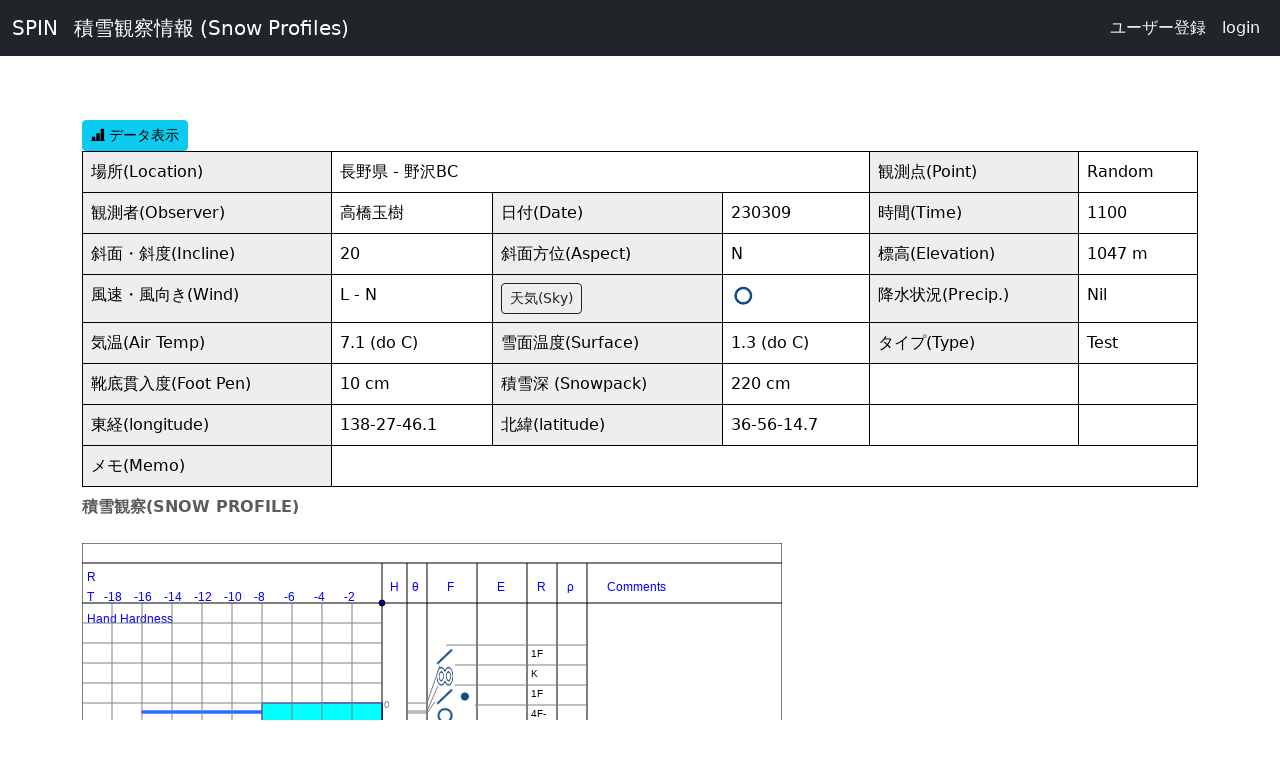

--- FILE ---
content_type: text/html; charset=utf-8
request_url: https://spin.nadare.jp/profiles/6066/chart
body_size: 9861
content:
<!DOCTYPE html>
<html>
  <head>
    <title>JanSpin</title>
    <meta name="viewport" content="width=device-width,initial-scale=1">
    <script>
//<![CDATA[
window.gon={};gon.profile="{\"id\":6066,\"profile_date\":\"2023-03-09T11:00:00.000+09:00\",\"point\":\"Random\",\"location_area\":\"野沢BC\",\"elevation\":1047,\"aspect\":\"N\",\"incline\":20,\"sky\":\"Clear\",\"wind_mod\":\"N\",\"wind\":\"Light\",\"precip\":\"Nil\",\"air_temp\":7.1,\"sur_temp\":1.3,\"depth\":\"220\",\"foot_pen\":10,\"memo\":null,\"stype\":\"Test\",\"sky_comment\":null,\"longitude_deg\":138,\"longitude_min\":27,\"longitude_sec\":46.1,\"latitude_deg\":36,\"latitude_min\":56,\"latitude_sec\":14.7,\"old_profile_no\":null,\"user_id\":48,\"suspend\":false,\"location_id\":20,\"created_at\":\"2023-03-09T16:52:09.000+09:00\",\"updated_at\":\"2023-03-09T16:52:09.000+09:00\"}";gon.details="[{\"id\":225246,\"data_h\":0,\"data_r\":\"1F\",\"data_fai\":null,\"data_f1\":\"DF\",\"data_f2\":null,\"data_e\":null,\"data_p\":null,\"comment\":null,\"depth\":null,\"temp\":null,\"profile_id\":6066,\"old_data_no\":null,\"created_at\":\"2023-03-09T16:52:09.000+09:00\",\"updated_at\":\"2023-03-09T16:52:09.000+09:00\"},{\"id\":225256,\"data_h\":4,\"data_r\":\"K\",\"data_fai\":null,\"data_f1\":\"MF_CR\",\"data_f2\":null,\"data_e\":null,\"data_p\":null,\"comment\":null,\"depth\":null,\"temp\":null,\"profile_id\":6066,\"old_data_no\":null,\"created_at\":\"2023-03-09T16:52:09.000+09:00\",\"updated_at\":\"2023-03-09T16:52:09.000+09:00\"},{\"id\":225266,\"data_h\":5,\"data_r\":\"1F\",\"data_fai\":null,\"data_f1\":\"DF\",\"data_f2\":\"RG\",\"data_e\":null,\"data_p\":null,\"comment\":null,\"depth\":null,\"temp\":null,\"profile_id\":6066,\"old_data_no\":null,\"created_at\":\"2023-03-09T16:52:09.000+09:00\",\"updated_at\":\"2023-03-09T16:52:09.000+09:00\"},{\"id\":225276,\"data_h\":20,\"data_r\":\"4F-\",\"data_fai\":null,\"data_f1\":\"MF\",\"data_f2\":null,\"data_e\":null,\"data_p\":null,\"comment\":null,\"depth\":null,\"temp\":null,\"profile_id\":6066,\"old_data_no\":null,\"created_at\":\"2023-03-09T16:52:09.000+09:00\",\"updated_at\":\"2023-03-09T16:52:09.000+09:00\"},{\"id\":225286,\"data_h\":21,\"data_r\":\"P\",\"data_fai\":null,\"data_f1\":\"RG\",\"data_f2\":null,\"data_e\":null,\"data_p\":null,\"comment\":null,\"depth\":null,\"temp\":null,\"profile_id\":6066,\"old_data_no\":null,\"created_at\":\"2023-03-09T16:52:09.000+09:00\",\"updated_at\":\"2023-03-09T16:52:09.000+09:00\"}]";gon.temps="[]";
//]]>
</script>
    <meta name="csrf-param" content="authenticity_token" />
<meta name="csrf-token" content="ZKmyq80Zqy15XM0duOwfnZ62drzTiqeeuzUraFd7219___ftucuaX1WBZp5Kpgk0XFU4O-5z6f1uw3VHyJr9Fw" />
    
    <link rel="stylesheet" href="/assets/application-fb5719ee981b1daf89ad8a30820e3cf5c79bf0e013ac3c1ac3726083113e12c5.css" data-turbo-track="reload" />
    <script src="/assets/application-ae3f67aac6670afc7397b781b834956a3d1dd6d145f9a2e67800a8c1554a7740.js" data-turbo-track="reload" defer="defer"></script>
  </head>
  <body>
    <header class="pb-3 mb-4">
      <nav class="navbar navbar-expand-lg navbar-dark bg-dark">
  <div class="container-fluid">
    <a class="navbar-brand" href='/'>SPIN</a>
    <a class="navbar-brand" href="/profiles">積雪観察情報 (Snow Profiles)</a>
    <button class="navbar-toggler" type="button" data-bs-toggle="collapse" data-bs-target="#navbarNavDropdown" aria-controls="navbarNavDropdown" aria-expanded="false" aria-label="Toggle navigation">
      <span class="navbar-toggler-icon"></span>
    </button>
    <div class="collapse navbar-collapse" id="navbarNavDropdown">
      <ul class="navbar-nav ms-auto mb-2 mb-lg-0">
          <li>
    <a class="nav-link text-light" href="/users/sign_up">ユーザー登録</a>
  </li>
  <li>
    <a class="nav-link text-light" href="/users/sign_in">login</a>
  </li>

      </ul>
    </div>
  </div>
</nav>

    </header>
    <div class="container py-4">
      <main role="main">
        
        <script>
  window.addEventListener('turbo:load', function(){
    var canvas = document.getElementById('chart');
    /* canvas要素の存在チェックとCanvas未対応ブラウザの対処 */
    if ( ! canvas || ! canvas.getContext ) {
      return false;
    }
    viewProfileChart(JSON.parse(gon.profile), JSON.parse(gon.details), JSON.parse(gon.temps));
  });
</script>
<div class="row">
  <div class="col-md-12">
    <a href="/profiles/6066">
      <div class="btn btn-info btn-sm">
        <i class="bi bi-bar-chart-line-fill"></i>
        データ表示
      </div>
</a>  </div>
</div>
<div class="row">
  <div class="col-md-12">
    <table class="table table-bordered table-condensed profile-table">
  
  <caption>
    <strong>積雪観察(SNOW PROFILE)</strong>
  </caption>
  <tr>
    <td class="tlabel">場所(Location)</td>
    <td colspan="3">
      長野県 - 野沢BC
    </td>
    <td class="tlabel">観測点(Point)</td>
    <td>
      Random
    </td>
  </tr>
  <tr>
    <td class="tlabel">観測者(Observer)</td>
    <td>
      高橋玉樹
    </td>
    <td class="tlabel">日付(Date)</td>
    <td>
      230309
    </td>
    <td class="tlabel">時間(Time)</td>
    <td>
      1100
    </td>
  </tr>
  <tr>
    <td class="tlabel">斜面・斜度(Incline)</td>
    <td>
      20
    </td>
    <td class="tlabel">斜面方位(Aspect)</td>
    <td>
      N
    </td>
    <td class="tlabel">標高(Elevation)</td>
    <td>
      1047
      m
    </td>
  </tr>
  <tr>
    <td class="tlabel">風速・風向き(Wind)</td>
    <td>
      L - N
    </td>
    <td class="tlabel">
      <a class="btn btn-sm btn-outline-dark" data-bs-toggle="popover" title="天気(Sky)" data-bs-content="		&lt;table border=&quot;2&quot; cellspacing=&quot;0&quot; cellpadding=&quot;1&quot;&gt;
    &lt;tr&gt;
      &lt;td&gt;&lt;img width=&quot;24&quot; height=&quot;24&quot; src=&quot;/assets/w_CLR-4825304172f4186de2bd8b04b254470c7ac833f02ce3304a3ab02447763b57b7.png&quot; /&gt;&lt;/td&gt;
      &lt;td&gt;Clear&lt;/td&gt;
    &lt;/tr&gt;
    &lt;tr&gt;
      &lt;td&gt;&lt;img width=&quot;24&quot; height=&quot;24&quot; src=&quot;/assets/w_FEW-9d747d9f426953d970fac8f378950441bb4d27ac046d840c6b6ccd4fcc41ddf8.png&quot; /&gt;&lt;/td&gt;
      &lt;td&gt;Few&lt;/td&gt;
    &lt;/tr&gt;
    &lt;tr&gt;
      &lt;td&gt;&lt;img width=&quot;24&quot; height=&quot;24&quot; src=&quot;/assets/w_SCT-27eeacbf7d90ec1dc6dd3fed8caba5b27ddcbf61566957dc2689ef737c7ef4fc.png&quot; /&gt;&lt;/td&gt;
      &lt;td&gt;Scattered&lt;/td&gt;
    &lt;/tr&gt;
    &lt;tr&gt;
      &lt;td&gt;&lt;img width=&quot;24&quot; height=&quot;24&quot; src=&quot;/assets/w_BKN-7db1bb03b53ca98a5471872065cfdae5ab2999ce0a7e32932644480b14653210.png&quot; /&gt;&lt;/td&gt;
      &lt;td&gt;Broken&lt;/td&gt;
    &lt;/tr&gt;
    &lt;tr&gt;
      &lt;td&gt;&lt;img width=&quot;24&quot; height=&quot;24&quot; src=&quot;/assets/w_OVC-9a2f2b484deebc73e34bd7dc9653be5050fa3aa3c1be4569b53e07584a64f018.png&quot; /&gt;&lt;/td&gt;
      &lt;td&gt;Overcast&lt;/td&gt;
    &lt;/tr&gt;
    &lt;tr&gt;
      &lt;td&gt;&lt;img width=&quot;24&quot; height=&quot;24&quot; src=&quot;/assets/w_X-d1d92f8538347459a71493e0be747711b3f8522939c7a7bd8e172e857f290d91.png&quot; /&gt;&lt;/td&gt;
      &lt;td&gt;Obscured&lt;/td&gt;
    &lt;/tr&gt;
  	&lt;/table&gt;
">天気(Sky)</a>
    </td>
    <td>
      <img alt="Clear" class="icon24" border="0" src="/assets/w_CLR-4825304172f4186de2bd8b04b254470c7ac833f02ce3304a3ab02447763b57b7.png" />
    </td>
    <td class="tlabel">降水状況(Precip.)</td>
    <td>
      Nil
    </td>
  </tr>
  <tr>
    <td class="tlabel">気温(Air Temp)</td>
    <td>
      7.1
      (do C)
    </td>
    <td class="tlabel">雪面温度(Surface)</td>
    <td>
      1.3
      (do C)
    </td>
    <td class="tlabel">タイプ(Type)</td>
    <td>
      Test
    </td>
  </tr>
  <tr>
    <td class="tlabel">靴底貫入度(Foot&nbsp;Pen)</td>
    <td>
      10
      cm
    </td>
    <td class="tlabel">積雪深 (Snowpack)</td>
    <td>
      220
      cm
    </td>
    <td></td>
    <td></td>
  </tr>
  <tr>
    <td class="tlabel">東経(longitude)</td>
    <td>
      138-27-46.1
    </td>
    <td class="tlabel">北緯(latitude)</td>
    <td>
      36-56-14.7
    </td>
    <td></td>
    <td></td>
  </tr>
  <tr>
    <td class="tlabel">メモ(Memo)</td>
    <td colspan="5">
      <p></p>
    </td>
  </tr>
</table>

  </div>
</div>
<!-- height adjust !!
-->
<canvas height="800" id="chart" width="700"></canvas>
<script>
  var sp_PP, sp_PP_R, sp_DF_R, sp_DF, sp_DH, sp_FC, sp_IF, sp_MF_CR, sp_MF, sp_MM, sp_RG, sp_SH;
  sp_PP = new Image();
  sp_PP.src = "/assets/sp_PP-74c64a0fd2dcdbb992e0779b3fc97b6586770d4e3bf2103428b8148dcd6d3f71.png"
  sp_PP_R = new Image();
  sp_PP_R.src = "/assets/sp_PP_R-05e81d122a446190a72dfe02941131e1d848688fd44817440d1ba3ba54acce9c.png"
  sp_DF_R = new Image();
  sp_DF_R.src = "/assets/sp_DF_R-a5e9c9b2c3c19ff5d6ec3c528772d964a4c5e8f9812fdbad719476d0efb9c9ff.png"
  sp_DF = new Image();
  sp_DF.src = "/assets/sp_DF-ee71768c542f6f873952ae64ecd0a65dd8bea4908526c3e93941cb36d44e9afe.png"
  sp_DH = new Image();
  sp_DH.src = "/assets/sp_DH-54f996dc0853a7ea780cd0d68f6ecc6647a1f8f553a2440d9c16006094e5c6d9.png"
  sp_FC = new Image();
  sp_FC.src = "/assets/sp_FC-bc90460d808cbed871f697ec0281ee9327ff967674b9945d96bdc2c0ed5954fb.png"
  sp_IF = new Image();
  sp_IF.src = "/assets/sp_IF-9eb7dce83f7634d9c84b346ce88a04140796f536e432795a7972022409e5e7a3.png"
  sp_MF_CR = new Image();
  sp_MF_CR.src = "/assets/sp_MF_CR-d868f479b12f23f402836f7931ec68452b5ccaff40f4ac0f584e24faed31c496.png"
  sp_MF = new Image();
  sp_MF.src = "/assets/sp_MF-7544727c6ae28b81465994cdc4cdfad5cf30d7729b5cbcf4d96272855ed55057.png"
  sp_MM = new Image();
  sp_MM.src = "/assets/sp_MM-527f74089b4b120612c6d7fb1e43cb521d02e02b09a9b6e4aa2e3b8833de5047.png"
  sp_RG = new Image();
  sp_RG.src = "/assets/sp_RG-cd37ed42d0503df7e7d0927a9b7fe24d524aff4831133aad64004575712d914c.png"
  sp_SH = new Image();
  sp_SH.src = "/assets/sp_SH-7c4df822c8326d90dcfedf9370ce3f028c27b7bb74f5ed359ebcd91ae3f23e7c.png"
  sp_GP = new Image();
  sp_GP.src = "/assets/sp_GP-c90d49de80e7ef2bbd6ad9d4be26331713cf9c7bfa716e6730fd7f5c482cb68c.png"
</script>

      </main>
      <p>&copy; 日本雪崩ネットワーク</p>
    </div>
  </body>
</html>
